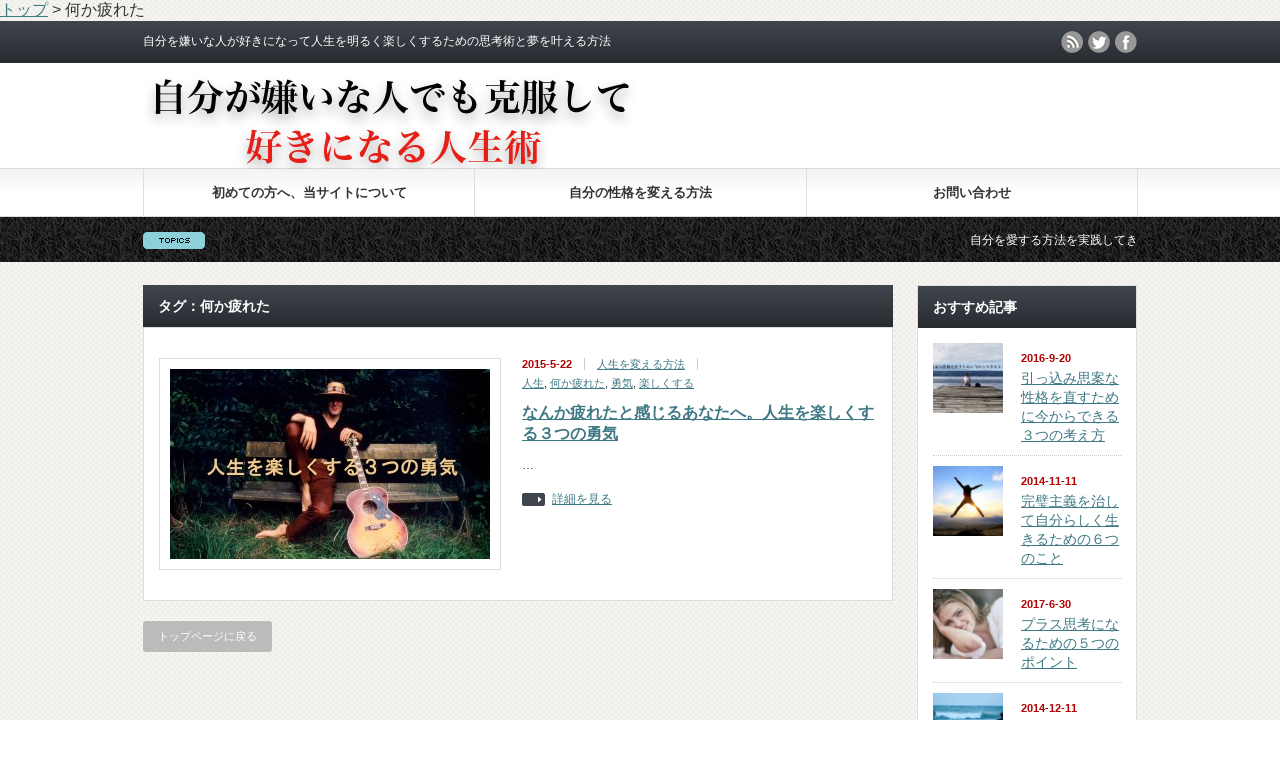

--- FILE ---
content_type: text/html; charset=UTF-8
request_url: https://kanawell.com/tag/%E4%BD%95%E3%81%8B%E7%96%B2%E3%82%8C%E3%81%9F/
body_size: 8048
content:
<!DOCTYPE html PUBLIC "-//W3C//DTD XHTML 1.1//EN" "http://www.w3.org/TR/xhtml11/DTD/xhtml11.dtd">
<!--[if lt IE 9]><html xmlns="http://www.w3.org/1999/xhtml" class="ie"><![endif]-->
<!--[if (gt IE 9)|!(IE)]><!--><html xmlns="http://www.w3.org/1999/xhtml"><!--<![endif]-->
<head profile="http://gmpg.org/xfn/11">
<meta http-equiv="Content-Type" content="text/html; charset=UTF-8" />
<meta http-equiv="X-UA-Compatible" content="IE=edge,chrome=1" />
<meta name="viewport" content="width=device-width" />


<link rel="alternate" type="application/rss+xml" title="自分が嫌いな人でも克服して好きになる人生術 RSS Feed" href="https://kanawell.com/feed/" />
<link rel="alternate" type="application/atom+xml" title="自分が嫌いな人でも克服して好きになる人生術 Atom Feed" href="https://kanawell.com/feed/atom/" /> 
<link rel="pingback" href="https://kanawell.com/xmlrpc.php" />


 

		<!-- All in One SEO 4.1.5.3 -->
		<title>何か疲れた | 自分が嫌いな人でも克服して好きになる人生術</title>
		<meta name="robots" content="noindex, max-snippet:-1, max-image-preview:large, max-video-preview:-1" />
		<link rel="canonical" href="https://kanawell.com/tag/%E4%BD%95%E3%81%8B%E7%96%B2%E3%82%8C%E3%81%9F/" />
		<script type="application/ld+json" class="aioseo-schema">
			{"@context":"https:\/\/schema.org","@graph":[{"@type":"WebSite","@id":"https:\/\/kanawell.com\/#website","url":"https:\/\/kanawell.com\/","name":"\u81ea\u5206\u304c\u5acc\u3044\u306a\u4eba\u3067\u3082\u514b\u670d\u3057\u3066\u597d\u304d\u306b\u306a\u308b\u4eba\u751f\u8853","description":"\u81ea\u5206\u3092\u5acc\u3044\u306a\u4eba\u304c\u597d\u304d\u306b\u306a\u3063\u3066\u4eba\u751f\u3092\u660e\u308b\u304f\u697d\u3057\u304f\u3059\u308b\u305f\u3081\u306e\u601d\u8003\u8853\u3068\u5922\u3092\u53f6\u3048\u308b\u65b9\u6cd5","inLanguage":"ja","publisher":{"@id":"https:\/\/kanawell.com\/#organization"}},{"@type":"Organization","@id":"https:\/\/kanawell.com\/#organization","name":"\u81ea\u5206\u304c\u5acc\u3044\u306a\u4eba\u3067\u3082\u514b\u670d\u3057\u3066\u597d\u304d\u306b\u306a\u308b\u4eba\u751f\u8853","url":"https:\/\/kanawell.com\/","sameAs":["https:\/\/www.facebook.com\/dreamkanawell","https:\/\/twitter.com\/loveyourself110"]},{"@type":"BreadcrumbList","@id":"https:\/\/kanawell.com\/tag\/%E4%BD%95%E3%81%8B%E7%96%B2%E3%82%8C%E3%81%9F\/#breadcrumblist","itemListElement":[{"@type":"ListItem","@id":"https:\/\/kanawell.com\/#listItem","position":1,"item":{"@type":"WebPage","@id":"https:\/\/kanawell.com\/","name":"\u30db\u30fc\u30e0","description":"\u81ea\u5206\u3092\u597d\u304d\u306b\u306a\u308b\u305f\u3081\u306e\u601d\u8003\u8853\u3084\u65b9\u6cd5\u3092\u7d39\u4ecb\u3057\u307e\u3059\u3002\u7d20\u76f4\u306b\u597d\u304d\u3068\u8a00\u3048\u308b\u3082\u306e\u3092\u898b\u3064\u3051\u308b\u5834\u6240\u3067\u3042\u308a\u3001\u7d20\u76f4\u306a\u81ea\u5206\u3092\u767a\u898b\u3059\u308b\u5834\u6240\u3067\u3059\u3002","url":"https:\/\/kanawell.com\/"},"nextItem":"https:\/\/kanawell.com\/tag\/%e4%bd%95%e3%81%8b%e7%96%b2%e3%82%8c%e3%81%9f\/#listItem"},{"@type":"ListItem","@id":"https:\/\/kanawell.com\/tag\/%e4%bd%95%e3%81%8b%e7%96%b2%e3%82%8c%e3%81%9f\/#listItem","position":2,"item":{"@type":"WebPage","@id":"https:\/\/kanawell.com\/tag\/%e4%bd%95%e3%81%8b%e7%96%b2%e3%82%8c%e3%81%9f\/","name":"\u4f55\u304b\u75b2\u308c\u305f","url":"https:\/\/kanawell.com\/tag\/%e4%bd%95%e3%81%8b%e7%96%b2%e3%82%8c%e3%81%9f\/"},"previousItem":"https:\/\/kanawell.com\/#listItem"}]},{"@type":"CollectionPage","@id":"https:\/\/kanawell.com\/tag\/%E4%BD%95%E3%81%8B%E7%96%B2%E3%82%8C%E3%81%9F\/#collectionpage","url":"https:\/\/kanawell.com\/tag\/%E4%BD%95%E3%81%8B%E7%96%B2%E3%82%8C%E3%81%9F\/","name":"\u4f55\u304b\u75b2\u308c\u305f | \u81ea\u5206\u304c\u5acc\u3044\u306a\u4eba\u3067\u3082\u514b\u670d\u3057\u3066\u597d\u304d\u306b\u306a\u308b\u4eba\u751f\u8853","inLanguage":"ja","isPartOf":{"@id":"https:\/\/kanawell.com\/#website"},"breadcrumb":{"@id":"https:\/\/kanawell.com\/tag\/%E4%BD%95%E3%81%8B%E7%96%B2%E3%82%8C%E3%81%9F\/#breadcrumblist"}}]}
		</script>
		<!-- All in One SEO -->

<link rel='dns-prefetch' href='//s.w.org' />
<link rel="alternate" type="application/rss+xml" title="自分が嫌いな人でも克服して好きになる人生術 &raquo; 何か疲れた タグのフィード" href="https://kanawell.com/tag/%e4%bd%95%e3%81%8b%e7%96%b2%e3%82%8c%e3%81%9f/feed/" />
		<script type="text/javascript">
			window._wpemojiSettings = {"baseUrl":"https:\/\/s.w.org\/images\/core\/emoji\/12.0.0-1\/72x72\/","ext":".png","svgUrl":"https:\/\/s.w.org\/images\/core\/emoji\/12.0.0-1\/svg\/","svgExt":".svg","source":{"concatemoji":"https:\/\/kanawell.com\/wp-includes\/js\/wp-emoji-release.min.js?ver=5.3.20"}};
			!function(e,a,t){var n,r,o,i=a.createElement("canvas"),p=i.getContext&&i.getContext("2d");function s(e,t){var a=String.fromCharCode;p.clearRect(0,0,i.width,i.height),p.fillText(a.apply(this,e),0,0);e=i.toDataURL();return p.clearRect(0,0,i.width,i.height),p.fillText(a.apply(this,t),0,0),e===i.toDataURL()}function c(e){var t=a.createElement("script");t.src=e,t.defer=t.type="text/javascript",a.getElementsByTagName("head")[0].appendChild(t)}for(o=Array("flag","emoji"),t.supports={everything:!0,everythingExceptFlag:!0},r=0;r<o.length;r++)t.supports[o[r]]=function(e){if(!p||!p.fillText)return!1;switch(p.textBaseline="top",p.font="600 32px Arial",e){case"flag":return s([127987,65039,8205,9895,65039],[127987,65039,8203,9895,65039])?!1:!s([55356,56826,55356,56819],[55356,56826,8203,55356,56819])&&!s([55356,57332,56128,56423,56128,56418,56128,56421,56128,56430,56128,56423,56128,56447],[55356,57332,8203,56128,56423,8203,56128,56418,8203,56128,56421,8203,56128,56430,8203,56128,56423,8203,56128,56447]);case"emoji":return!s([55357,56424,55356,57342,8205,55358,56605,8205,55357,56424,55356,57340],[55357,56424,55356,57342,8203,55358,56605,8203,55357,56424,55356,57340])}return!1}(o[r]),t.supports.everything=t.supports.everything&&t.supports[o[r]],"flag"!==o[r]&&(t.supports.everythingExceptFlag=t.supports.everythingExceptFlag&&t.supports[o[r]]);t.supports.everythingExceptFlag=t.supports.everythingExceptFlag&&!t.supports.flag,t.DOMReady=!1,t.readyCallback=function(){t.DOMReady=!0},t.supports.everything||(n=function(){t.readyCallback()},a.addEventListener?(a.addEventListener("DOMContentLoaded",n,!1),e.addEventListener("load",n,!1)):(e.attachEvent("onload",n),a.attachEvent("onreadystatechange",function(){"complete"===a.readyState&&t.readyCallback()})),(n=t.source||{}).concatemoji?c(n.concatemoji):n.wpemoji&&n.twemoji&&(c(n.twemoji),c(n.wpemoji)))}(window,document,window._wpemojiSettings);
		</script>
		<style type="text/css">
img.wp-smiley,
img.emoji {
	display: inline !important;
	border: none !important;
	box-shadow: none !important;
	height: 1em !important;
	width: 1em !important;
	margin: 0 .07em !important;
	vertical-align: -0.1em !important;
	background: none !important;
	padding: 0 !important;
}
</style>
	<link rel='stylesheet' id='wp-block-library-css'  href='https://kanawell.com/wp-includes/css/dist/block-library/style.min.css?ver=5.3.20' type='text/css' media='all' />
<link rel='stylesheet' id='quads-style-css-css'  href='https://kanawell.com/wp-content/plugins/quick-adsense-reloaded/includes/gutenberg/dist/blocks.style.build.css?ver=2.0.38.1' type='text/css' media='all' />
<link rel='stylesheet' id='contact-form-7-css'  href='https://kanawell.com/wp-content/plugins/contact-form-7/includes/css/styles.css?ver=5.1.6' type='text/css' media='all' />
<link rel='stylesheet' id='sb-type-std-css'  href='https://kanawell.com/wp-content/plugins/speech-bubble/css/sb-type-std.css?ver=5.3.20' type='text/css' media='all' />
<link rel='stylesheet' id='sb-type-fb-css'  href='https://kanawell.com/wp-content/plugins/speech-bubble/css/sb-type-fb.css?ver=5.3.20' type='text/css' media='all' />
<link rel='stylesheet' id='sb-type-fb-flat-css'  href='https://kanawell.com/wp-content/plugins/speech-bubble/css/sb-type-fb-flat.css?ver=5.3.20' type='text/css' media='all' />
<link rel='stylesheet' id='sb-type-ln-css'  href='https://kanawell.com/wp-content/plugins/speech-bubble/css/sb-type-ln.css?ver=5.3.20' type='text/css' media='all' />
<link rel='stylesheet' id='sb-type-ln-flat-css'  href='https://kanawell.com/wp-content/plugins/speech-bubble/css/sb-type-ln-flat.css?ver=5.3.20' type='text/css' media='all' />
<link rel='stylesheet' id='sb-type-pink-css'  href='https://kanawell.com/wp-content/plugins/speech-bubble/css/sb-type-pink.css?ver=5.3.20' type='text/css' media='all' />
<link rel='stylesheet' id='sb-type-rtail-css'  href='https://kanawell.com/wp-content/plugins/speech-bubble/css/sb-type-rtail.css?ver=5.3.20' type='text/css' media='all' />
<link rel='stylesheet' id='sb-type-drop-css'  href='https://kanawell.com/wp-content/plugins/speech-bubble/css/sb-type-drop.css?ver=5.3.20' type='text/css' media='all' />
<link rel='stylesheet' id='sb-type-think-css'  href='https://kanawell.com/wp-content/plugins/speech-bubble/css/sb-type-think.css?ver=5.3.20' type='text/css' media='all' />
<link rel='stylesheet' id='sb-no-br-css'  href='https://kanawell.com/wp-content/plugins/speech-bubble/css/sb-no-br.css?ver=5.3.20' type='text/css' media='all' />
<link rel='stylesheet' id='toc-screen-css'  href='https://kanawell.com/wp-content/plugins/table-of-contents-plus/screen.min.css?ver=2106' type='text/css' media='all' />
<link rel='stylesheet' id='wordpress-popular-posts-css-css'  href='https://kanawell.com/wp-content/plugins/wordpress-popular-posts/assets/css/wpp.css?ver=5.5.0' type='text/css' media='all' />
<link rel='stylesheet' id='amazonjs-css'  href='https://kanawell.com/wp-content/plugins/amazonjs/css/amazonjs.css?ver=0.10' type='text/css' media='all' />
<style id='quads-styles-inline-css' type='text/css'>

    .quads-location ins.adsbygoogle {
        background: transparent !important;
    }
    
    .quads-ad-label { font-size: 12px; text-align: center; color: #333;}
</style>
<script type='text/javascript' src='https://kanawell.com/wp-includes/js/jquery/jquery.js?ver=1.12.4-wp'></script>
<script type='text/javascript' src='https://kanawell.com/wp-includes/js/jquery/jquery-migrate.min.js?ver=1.4.1'></script>
<script type='application/json' id="wpp-json">
{"sampling_active":0,"sampling_rate":100,"ajax_url":"https:\/\/kanawell.com\/wp-json\/wordpress-popular-posts\/v1\/popular-posts","api_url":"https:\/\/kanawell.com\/wp-json\/wordpress-popular-posts","ID":0,"token":"388a64a959","lang":0,"debug":0}
</script>
<script type='text/javascript' src='https://kanawell.com/wp-content/plugins/wordpress-popular-posts/assets/js/wpp.min.js?ver=5.5.0'></script>
<link rel='https://api.w.org/' href='https://kanawell.com/wp-json/' />
<script type='text/javascript'>document.cookie = 'quads_browser_width='+screen.width;</script>        <style>
            @-webkit-keyframes bgslide {
                from {
                    background-position-x: 0;
                }
                to {
                    background-position-x: -200%;
                }
            }

            @keyframes bgslide {
                    from {
                        background-position-x: 0;
                    }
                    to {
                        background-position-x: -200%;
                    }
            }

            .wpp-widget-placeholder {
                margin: 0 auto;
                width: 60px;
                height: 3px;
                background: #dd3737;
                background: -webkit-gradient(linear, left top, right top, from(#dd3737), color-stop(10%, #571313), to(#dd3737));
                background: linear-gradient(90deg, #dd3737 0%, #571313 10%, #dd3737 100%);
                background-size: 200% auto;
                border-radius: 3px;
                -webkit-animation: bgslide 1s infinite linear;
                animation: bgslide 1s infinite linear;
            }
        </style>
        <style type="text/css">.broken_link, a.broken_link {
	text-decoration: line-through;
}</style>		<style type="text/css" id="wp-custom-css">
			/*
カスタム CSS 機能へようこそ。

使い方についてはこちらをご覧ください
(英語ドキュメンテーション)。http://wp.me/PEmnE-Bt
*/		</style>
		
<script type="text/javascript" src="https://kanawell.com/wp-content/themes/gorgeous_tcd013/js/jquery.li-scroller.1.0.js"></script>
<script type="text/javascript">
jQuery(document).ready(function($){
 $("#newslist").liScroll({travelocity: 0.08});
});
</script>


<link rel="stylesheet" href="https://kanawell.com/wp-content/themes/gorgeous_tcd013/style.css?ver=5.0" type="text/css" />
<link rel="stylesheet" href="https://kanawell.com/wp-content/themes/gorgeous_tcd013/comment-style.css?ver=5.0" type="text/css" />

<link rel="stylesheet" media="screen and (min-width:641px)" href="https://kanawell.com/wp-content/themes/gorgeous_tcd013/style_pc.css?ver=5.0" type="text/css" />
<link rel="stylesheet" media="screen and (max-width:640px)" href="https://kanawell.com/wp-content/themes/gorgeous_tcd013/style_sp.css?ver=5.0" type="text/css" />

<link rel="stylesheet" href="https://kanawell.com/wp-content/themes/gorgeous_tcd013/japanese.css?ver=5.0" type="text/css" />

<script type="text/javascript" src="https://kanawell.com/wp-content/themes/gorgeous_tcd013/js/jscript.js?ver=5.0"></script>
<script type="text/javascript" src="https://kanawell.com/wp-content/themes/gorgeous_tcd013/js/scroll.js?ver=5.0"></script>
<script type="text/javascript" src="https://kanawell.com/wp-content/themes/gorgeous_tcd013/js/comment.js?ver=5.0"></script>
<script type="text/javascript" src="https://kanawell.com/wp-content/themes/gorgeous_tcd013/js/rollover.js?ver=5.0"></script>
<!--[if lt IE 9]>
<link id="stylesheet" rel="stylesheet" href="https://kanawell.com/wp-content/themes/gorgeous_tcd013/style_pc.css?ver=5.0" type="text/css" />
<script type="text/javascript" src="https://kanawell.com/wp-content/themes/gorgeous_tcd013/js/ie.js?ver=5.0"></script>
<link rel="stylesheet" href="https://kanawell.com/wp-content/themes/gorgeous_tcd013/ie.css" type="text/css" />
<![endif]-->

<!--[if IE 7]>
<link rel="stylesheet" href="https://kanawell.com/wp-content/themes/gorgeous_tcd013/ie7.css" type="text/css" />
<![endif]-->

<style type="text/css">
body { font-size:16px; }
</style>

<!--ここからアドセンス--!>
<script async src="//pagead2.googlesyndication.com/pagead/js/adsbygoogle.js"></script>
<script>
     (adsbygoogle = window.adsbygoogle || []).push({
          google_ad_client: "ca-pub-7431339324004530",
          enable_page_level_ads: true
     });
</script>
<!--ここまでアドセンス--!>

<!--ここからぱんくず--!>
<div class="breadcrumbs">
    <!-- Breadcrumb NavXT 7.0.0 -->
<span property="itemListElement" typeof="ListItem"><a property="item" typeof="WebPage" title="自分が嫌いな人でも克服して好きになる人生術へ移動" href="https://kanawell.com" class="home"><span property="name">トップ</span></a><meta property="position" content="1"></span> &gt; <span property="itemListElement" typeof="ListItem"><span property="name">何か疲れた</span><meta property="position" content="2"></span></div>
<!--ここまでぱんくず--!>


</head>
<body class=" default">

<!--ここからフラクト--!>
<!--      fluct グループ名「自分が嫌いな人でも克服して好きになる人生術（スマホ）_320x50_Web_オーバーレイ_SSL用」      -->
<script type="text/javascript" src="https://cdn-fluct.sh.adingo.jp/f.js?G=1000049966"></script>
<!--      fluct ユニット名「自分が嫌いな人でも克服して好きになる人生術（スマホ）_320x50_Web_iOS_オーバーレイ_SSL用」     -->
<script type="text/javascript">
//<![CDATA[
if(typeof(adingoFluct)!="undefined") adingoFluct.showAd('1000076622');
//]]>
</script>
<!--      fluct ユニット名「自分が嫌いな人でも克服して好きになる人生術（スマホ）_320x50_Web_Android_オーバーレイ_SSL用」     -->
<script type="text/javascript">
//<![CDATA[
if(typeof(adingoFluct)!="undefined") adingoFluct.showAd('1000076623');
//]]>
</script>
<!--ここまでフラクト--!>

 <div id="header_wrap">
  <div id="header" class="clearfix">


   <!-- site description -->
   <div id="site_description">自分を嫌いな人が好きになって人生を明るく楽しくするための思考術と夢を叶える方法</div>

   <!-- logo -->
   <div id="logo" style="top:0px; left:0px;"><a href=" https://kanawell.com/" title="自分が嫌いな人でも克服して好きになる人生術" data-label="自分が嫌いな人でも克服して好きになる人生術"><img src="https://kanawell.com/wp-content/uploads/tcd-w/logo-resized.png?1768485649" alt="自分が嫌いな人でも克服して好きになる人生術" title="自分が嫌いな人でも克服して好きになる人生術" /></a></div>

   <!-- global menu -->
   <a href="#" class="menu_button">menu</a>
   <div id="global_menu" class="clearfix">
    <ul id="menu-%e5%9f%ba%e6%9c%ac%e3%83%a1%e3%83%8b%e3%83%a5%e3%83%bc" class="menu"><li id="menu-item-3292" class="menu-item menu-item-type-post_type menu-item-object-page menu-item-3292"><a href="https://kanawell.com/first/">初めての方へ、当サイトについて</a></li>
<li id="menu-item-440" class="menu-item menu-item-type-taxonomy menu-item-object-category menu-item-has-children menu-item-440"><a href="https://kanawell.com/category/will-love-yourself/">自分の性格を変える方法</a>
<ul class="sub-menu">
	<li id="menu-item-1668" class="menu-item menu-item-type-taxonomy menu-item-object-category menu-item-1668"><a href="https://kanawell.com/category/human-relations/">人間関係を良くする方法</a></li>
	<li id="menu-item-441" class="menu-item menu-item-type-taxonomy menu-item-object-category menu-item-441"><a href="https://kanawell.com/category/action-up/">行動力を上げる方法</a></li>
	<li id="menu-item-438" class="menu-item menu-item-type-taxonomy menu-item-object-category menu-item-438"><a href="https://kanawell.com/category/change-lifestyle/">人生を変える方法</a></li>
	<li id="menu-item-728" class="menu-item menu-item-type-taxonomy menu-item-object-category menu-item-728"><a href="https://kanawell.com/category/love/">恋愛</a></li>
</ul>
</li>
<li id="menu-item-13" class="menu-item menu-item-type-post_type menu-item-object-page menu-item-13"><a href="https://kanawell.com/an-inquiry/">お問い合わせ</a></li>
</ul>   </div>

   <!-- news ticker -->
      <div id="news_ticker">
        <ul id="newslist">
          <li><a href="https://kanawell.com/will-love-yourself/how-to-loving/">自分を愛する方法を実践してきた結果、人生が変わった</a></li>
               <li><a href="https://kanawell.com/change-lifestyle/line-irritability/">LINEグループで既読スルーする奴にイライラしない最強の方法</a></li>
               <li><a href="https://kanawell.com/will-love-yourself/do-not-know-oneself/">自分がわからないと悩む人でもやりたいことを見つける方法</a></li>
               <li><a href="https://kanawell.com/change-lifestyle/fun-life/">人生がつまらないと感じる人へ、楽しく生きるために工夫すべき５つのこと</a></li>
               <li><a href="https://kanawell.com/change-lifestyle/tired-of-life/">「人生に疲れた」と思ってた僕が変われた方法を全部話します</a></li>
         </ul>
       </div>
   
   <!-- social button -->
      <ul id="social_link" class="clearfix">
        <li class="rss"><a class="target_blank" href="https://kanawell.com/feed/">rss</a></li>
            <li class="twitter"><a class="target_blank" href="https://twitter.com/dreamkanawell">twitter</a></li>
            <li class="facebook"><a class="target_blank" href="https://www.facebook.com/dreamkanawell">facebook</a></li>
       </ul>
   
   <!-- banner -->
         
  </div><!-- END #header -->
 </div><!-- END #header_wrap -->

 <!-- smartphone banner -->
 
 <div id="contents" class="clearfix">

<div id="main_col">

 
   <h2 class="headline1">タグ：何か疲れた</h2>

 
 <ul id="post_list" class="clearfix">
    <li class="clearfix">
   <div class="image_area">
    <a class="image" href="https://kanawell.com/change-lifestyle/i-was-tired/"><img width="320" height="190" src="https://kanawell.com/wp-content/uploads/2015/05/music-724239_12801-320x190.jpg" class="attachment-mid_size size-mid_size wp-post-image" alt="" /></a>
   </div>
   <div class="info">
        <ul class="meta clearfix">
     <li class="date">2015-5-22</li>     <li class="post_category"><a href="https://kanawell.com/category/change-lifestyle/" rel="category tag">人生を変える方法</a></li>     <li class="post_tag"><a href="https://kanawell.com/tag/%e4%ba%ba%e7%94%9f/" rel="tag">人生</a>, <a href="https://kanawell.com/tag/%e4%bd%95%e3%81%8b%e7%96%b2%e3%82%8c%e3%81%9f/" rel="tag">何か疲れた</a>, <a href="https://kanawell.com/tag/%e5%8b%87%e6%b0%97/" rel="tag">勇気</a>, <a href="https://kanawell.com/tag/%e6%a5%bd%e3%81%97%e3%81%8f%e3%81%99%e3%82%8b/" rel="tag">楽しくする</a></li>         </ul>
        <h4 class="title"><a href="https://kanawell.com/change-lifestyle/i-was-tired/">なんか疲れたと感じるあなたへ。人生を楽しくする３つの勇気</a></h4>
    <div class="excerpt">…</div>
    <a class="link" href="https://kanawell.com/change-lifestyle/i-was-tired/">詳細を見る</a>
       </div>
  </li><!-- END .post_list -->
   </ul>

 <div class="page_navi clearfix">
<p class="back"><a href="https://kanawell.com/">トップページに戻る</a></p>
</div>

</div><!-- END #main_col -->


<div id="side_col">

 <!-- smartphone banner -->
 
 
             <div id="side_widget1">
      <div class="side_widget clearfix recommend_widget" id="recommend_widget-2">
<h3 class="side_headline">おすすめ記事</h3>
<ul>
  <li class="clearfix">
  <a class="image" href="https://kanawell.com/change-lifestyle/improve-shy/"><img width="150" height="150" src="https://kanawell.com/wp-content/uploads/2016/09/pexels-photo-101063-150x150.jpg" class="attachment-small_size size-small_size wp-post-image" alt="引っ込み思案　直す" srcset="https://kanawell.com/wp-content/uploads/2016/09/pexels-photo-101063-150x150.jpg 150w, https://kanawell.com/wp-content/uploads/2016/09/pexels-photo-101063-120x120.jpg 120w" sizes="(max-width: 150px) 100vw, 150px" /></a>
  <div class="info">
   <p class="date">2016-9-20</p>
   <a class="title" href="https://kanawell.com/change-lifestyle/improve-shy/">引っ込み思案な性格を直すために今からできる３つの考え方</a>
  </div>
 </li>
  <li class="clearfix">
  <a class="image" href="https://kanawell.com/will-love-yourself/cure-perfectionism/"><img width="150" height="150" src="https://kanawell.com/wp-content/uploads/2014/11/384182e2a156d34a26a54a13a1d1460e_m-150x150.jpg" class="attachment-small_size size-small_size wp-post-image" alt="" srcset="https://kanawell.com/wp-content/uploads/2014/11/384182e2a156d34a26a54a13a1d1460e_m-150x150.jpg 150w, https://kanawell.com/wp-content/uploads/2014/11/384182e2a156d34a26a54a13a1d1460e_m-144x144.jpg 144w" sizes="(max-width: 150px) 100vw, 150px" /></a>
  <div class="info">
   <p class="date">2014-11-11</p>
   <a class="title" href="https://kanawell.com/will-love-yourself/cure-perfectionism/">完璧主義を治して自分らしく生きるための６つのこと</a>
  </div>
 </li>
  <li class="clearfix">
  <a class="image" href="https://kanawell.com/will-love-yourself/positive-thinking/"><img width="150" height="150" src="https://kanawell.com/wp-content/uploads/2017/06/model-2394713_1280-150x150.jpg" class="attachment-small_size size-small_size wp-post-image" alt="プラス思考になるには" srcset="https://kanawell.com/wp-content/uploads/2017/06/model-2394713_1280-150x150.jpg 150w, https://kanawell.com/wp-content/uploads/2017/06/model-2394713_1280-120x120.jpg 120w" sizes="(max-width: 150px) 100vw, 150px" /></a>
  <div class="info">
   <p class="date">2017-6-30</p>
   <a class="title" href="https://kanawell.com/will-love-yourself/positive-thinking/">プラス思考になるための５つのポイント</a>
  </div>
 </li>
  <li class="clearfix">
  <a class="image" href="https://kanawell.com/will-love-yourself/inferiority-complex/"><img width="150" height="150" src="https://kanawell.com/wp-content/uploads/2014/12/4063984556_3a4ef339e2-150x150.jpg" class="attachment-small_size size-small_size wp-post-image" alt="" /></a>
  <div class="info">
   <p class="date">2014-12-11</p>
   <a class="title" href="https://kanawell.com/will-love-yourself/inferiority-complex/">劣等感の強い人が克服する方法</a>
  </div>
 </li>
  <li class="clearfix">
  <a class="image" href="https://kanawell.com/love/man-not-confident/"><img width="150" height="150" src="https://kanawell.com/wp-content/uploads/2017/08/people-2596531_1280-150x150.jpg" class="attachment-small_size size-small_size wp-post-image" alt="自分に自信がない男性　恋愛" srcset="https://kanawell.com/wp-content/uploads/2017/08/people-2596531_1280-150x150.jpg 150w, https://kanawell.com/wp-content/uploads/2017/08/people-2596531_1280-120x120.jpg 120w" sizes="(max-width: 150px) 100vw, 150px" /></a>
  <div class="info">
   <p class="date">2017-8-12</p>
   <a class="title" href="https://kanawell.com/love/man-not-confident/">自分に自信がない男性が恋愛で前向きになる３つの考え方</a>
  </div>
 </li>
 </ul>
</div>
     </div>
        
 
</div>

 </div><!-- END #contents -->

 <a id="return_top" href="#header">ページ上部へ戻る</a>

 <div id="footer_wrap">
  <div id="footer" class="clearfix">

         <div id="footer_widget_area">
    <div id="footer_widget">
     <div class="footer_widget clearfix widget_text" id="text-13">
<h3 class="footer_headline">LINEで友達になる</h3>
			<div class="textwidget"><p><a href="https://line.me/R/ti/p/%40bnp9027k"><img height="36" border="0" alt="友だち追加" src="https://scdn.line-apps.com/n/line_add_friends/btn/ja.png"></a></p>
</div>
		</div>
<div class="footer_widget clearfix widget_nav_menu" id="nav_menu-2">
<h3 class="footer_headline">メニュー</h3>
<div class="menu-%e3%83%95%e3%83%83%e3%82%bf%e3%83%bc%e3%83%a1%e3%83%8b%e3%83%a5%e3%83%bc-container"><ul id="menu-%e3%83%95%e3%83%83%e3%82%bf%e3%83%bc%e3%83%a1%e3%83%8b%e3%83%a5%e3%83%bc" class="menu"><li id="menu-item-3218" class="menu-item menu-item-type-custom menu-item-object-custom menu-item-home menu-item-3218"><a href="https://kanawell.com/">ホーム</a></li>
<li id="menu-item-3217" class="menu-item menu-item-type-post_type menu-item-object-page menu-item-3217"><a href="https://kanawell.com/an-inquiry/">お問い合わせ</a></li>
<li id="menu-item-3216" class="menu-item menu-item-type-post_type menu-item-object-page menu-item-3216"><a href="https://kanawell.com/policy/">プライバシーポリシー</a></li>
<li id="menu-item-3220" class="menu-item menu-item-type-post_type menu-item-object-page menu-item-3220"><a href="https://kanawell.com/sitemap/">サイトマップ</a></li>
</ul></div></div>
    </div>
   </div>
      
   <!-- logo -->
   <div id='footer_logo_text_area'>
<h3 id="footer_logo_text"><a href="https://kanawell.com/">自分が嫌いな人でも克服して好きになる人生術</a></h3>
<h4 id="footer_description">自分を嫌いな人が好きになって人生を明るく楽しくするための思考術と夢を叶える方法</h4>
</div>

  </div><!-- END #footer -->
 </div><!-- END #footer_wrap -->

 <div id="copyright">
  <p>Copyright &copy;&nbsp; <a href="https://kanawell.com/">自分が嫌いな人でも克服して好きになる人生術</a> All rights reserved.</p>
 </div>

 
<input type="hidden" id="ccc_nonce" name="ccc_nonce" value="bb8abc6a38" /><input type="hidden" name="_wp_http_referer" value="/tag/%E4%BD%95%E3%81%8B%E7%96%B2%E3%82%8C%E3%81%9F/" /><script type='text/javascript'>
/* <![CDATA[ */
var wpcf7 = {"apiSettings":{"root":"https:\/\/kanawell.com\/wp-json\/contact-form-7\/v1","namespace":"contact-form-7\/v1"}};
/* ]]> */
</script>
<script type='text/javascript' src='https://kanawell.com/wp-content/plugins/contact-form-7/includes/js/scripts.js?ver=5.1.6'></script>
<script type='text/javascript'>
/* <![CDATA[ */
var tocplus = {"smooth_scroll":"1","visibility_show":"\u958b\u304f","visibility_hide":"\u9589\u3058\u308b","width":"Auto"};
/* ]]> */
</script>
<script type='text/javascript' src='https://kanawell.com/wp-content/plugins/table-of-contents-plus/front.min.js?ver=2106'></script>
<script type='text/javascript' src='https://kanawell.com/wp-includes/js/wp-embed.min.js?ver=5.3.20'></script>
<script type='text/javascript' src='https://kanawell.com/wp-content/plugins/quick-adsense-reloaded/assets/js/ads.js?ver=2.0.38.1'></script>


</body>
</html>

--- FILE ---
content_type: text/html; charset=utf-8
request_url: https://www.google.com/recaptcha/api2/aframe
body_size: 267
content:
<!DOCTYPE HTML><html><head><meta http-equiv="content-type" content="text/html; charset=UTF-8"></head><body><script nonce="MyXqG1EsXbSO_qEG1eM7bA">/** Anti-fraud and anti-abuse applications only. See google.com/recaptcha */ try{var clients={'sodar':'https://pagead2.googlesyndication.com/pagead/sodar?'};window.addEventListener("message",function(a){try{if(a.source===window.parent){var b=JSON.parse(a.data);var c=clients[b['id']];if(c){var d=document.createElement('img');d.src=c+b['params']+'&rc='+(localStorage.getItem("rc::a")?sessionStorage.getItem("rc::b"):"");window.document.body.appendChild(d);sessionStorage.setItem("rc::e",parseInt(sessionStorage.getItem("rc::e")||0)+1);localStorage.setItem("rc::h",'1768485653084');}}}catch(b){}});window.parent.postMessage("_grecaptcha_ready", "*");}catch(b){}</script></body></html>